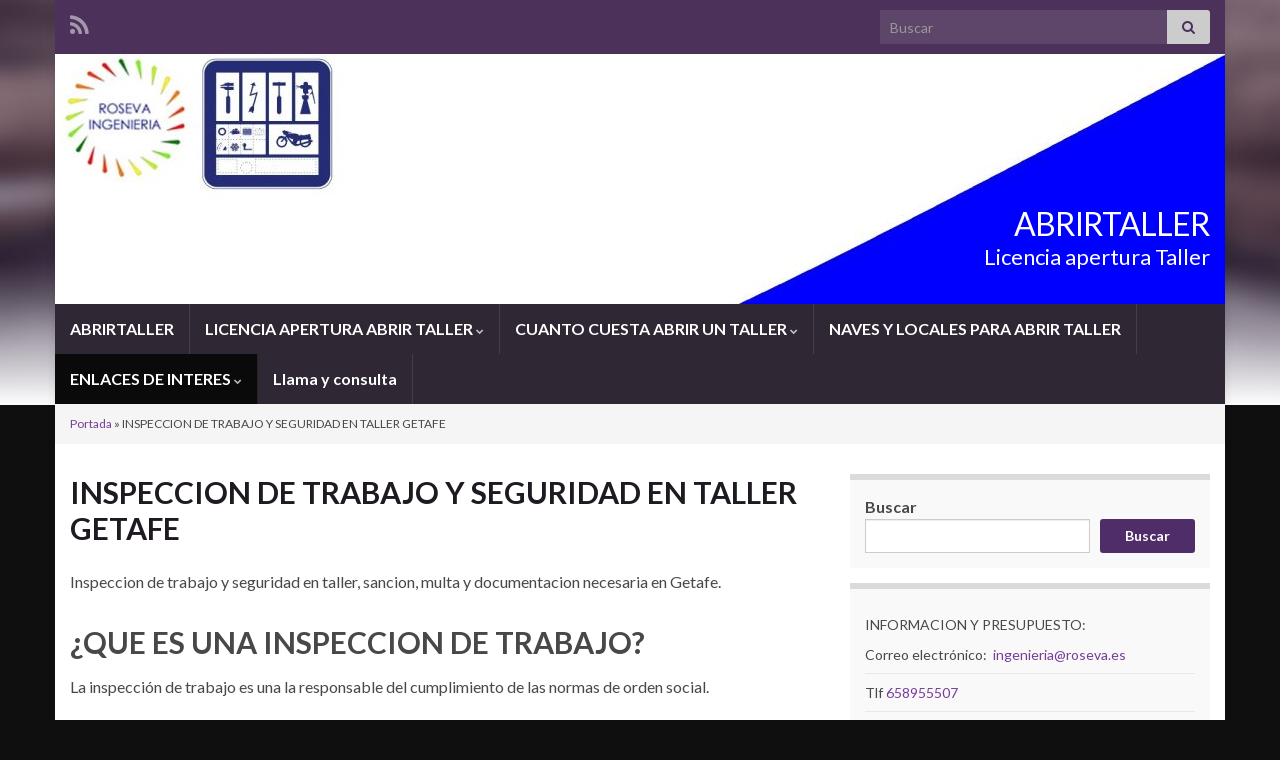

--- FILE ---
content_type: text/html; charset=UTF-8
request_url: https://abrirtaller.es/inspeccion-de-trabajo-y-seguridad-en-taller-getafe/
body_size: 20082
content:
<!DOCTYPE html><!--[if IE 7]>
<html class="ie ie7" lang="es">
<![endif]-->
<!--[if IE 8]>
<html class="ie ie8" lang="es">
<![endif]-->
<!--[if !(IE 7) & !(IE 8)]><!-->
<html lang="es">
<!--<![endif]-->
    <head>
        <meta charset="UTF-8">
        <meta http-equiv="X-UA-Compatible" content="IE=edge">
        <meta name="viewport" content="width=device-width, initial-scale=1">
        <meta name='robots' content='index, follow, max-image-preview:large, max-snippet:-1, max-video-preview:-1' />

	<!-- This site is optimized with the Yoast SEO plugin v20.6 - https://yoast.com/wordpress/plugins/seo/ -->
	<title>INSPECCION DE TRABAJO Y SEGURIDAD EN TALLER GETAFE - ABRIRTALLER</title>
	<meta name="description" content="inspeccion-de-trabajo-y-seguridad-en-taller-guardia-civil-taller-trabajo-inspeccion-seguridad social-multa-taller-seprona-sancion-Getafe" />
	<link rel="canonical" href="https://abrirtaller.es/inspeccion-de-trabajo-y-seguridad-en-taller-getafe/" />
	<meta property="og:locale" content="es_ES" />
	<meta property="og:type" content="article" />
	<meta property="og:title" content="INSPECCION DE TRABAJO Y SEGURIDAD EN TALLER GETAFE - ABRIRTALLER" />
	<meta property="og:description" content="inspeccion-de-trabajo-y-seguridad-en-taller-guardia-civil-taller-trabajo-inspeccion-seguridad social-multa-taller-seprona-sancion-Getafe" />
	<meta property="og:url" content="https://abrirtaller.es/inspeccion-de-trabajo-y-seguridad-en-taller-getafe/" />
	<meta property="og:site_name" content="ABRIRTALLER" />
	<meta property="article:modified_time" content="2022-11-27T11:17:18+00:00" />
	<meta property="og:image" content="https://abrirtaller.es/wp-content/uploads/2022/11/inspeccion-de-trabajo.jpg" />
	<meta name="twitter:card" content="summary_large_image" />
	<meta name="twitter:label1" content="Tiempo de lectura" />
	<meta name="twitter:data1" content="5 minutos" />
	<script type="application/ld+json" class="yoast-schema-graph">{"@context":"https://schema.org","@graph":[{"@type":"WebPage","@id":"https://abrirtaller.es/inspeccion-de-trabajo-y-seguridad-en-taller-getafe/","url":"https://abrirtaller.es/inspeccion-de-trabajo-y-seguridad-en-taller-getafe/","name":"INSPECCION DE TRABAJO Y SEGURIDAD EN TALLER GETAFE - ABRIRTALLER","isPartOf":{"@id":"https://abrirtaller.es/#website"},"primaryImageOfPage":{"@id":"https://abrirtaller.es/inspeccion-de-trabajo-y-seguridad-en-taller-getafe/#primaryimage"},"image":{"@id":"https://abrirtaller.es/inspeccion-de-trabajo-y-seguridad-en-taller-getafe/#primaryimage"},"thumbnailUrl":"https://abrirtaller.es/wp-content/uploads/2022/11/inspeccion-de-trabajo.jpg","datePublished":"2022-11-27T10:32:44+00:00","dateModified":"2022-11-27T11:17:18+00:00","description":"inspeccion-de-trabajo-y-seguridad-en-taller-guardia-civil-taller-trabajo-inspeccion-seguridad social-multa-taller-seprona-sancion-Getafe","breadcrumb":{"@id":"https://abrirtaller.es/inspeccion-de-trabajo-y-seguridad-en-taller-getafe/#breadcrumb"},"inLanguage":"es","potentialAction":[{"@type":"ReadAction","target":["https://abrirtaller.es/inspeccion-de-trabajo-y-seguridad-en-taller-getafe/"]}]},{"@type":"ImageObject","inLanguage":"es","@id":"https://abrirtaller.es/inspeccion-de-trabajo-y-seguridad-en-taller-getafe/#primaryimage","url":"https://abrirtaller.es/wp-content/uploads/2022/11/inspeccion-de-trabajo.jpg","contentUrl":"https://abrirtaller.es/wp-content/uploads/2022/11/inspeccion-de-trabajo.jpg","width":360,"height":234},{"@type":"BreadcrumbList","@id":"https://abrirtaller.es/inspeccion-de-trabajo-y-seguridad-en-taller-getafe/#breadcrumb","itemListElement":[{"@type":"ListItem","position":1,"name":"Portada","item":"https://abrirtaller.es/"},{"@type":"ListItem","position":2,"name":"INSPECCION DE TRABAJO Y SEGURIDAD EN TALLER GETAFE"}]},{"@type":"WebSite","@id":"https://abrirtaller.es/#website","url":"https://abrirtaller.es/","name":"ABRIRTALLER","description":"Licencia apertura Taller","publisher":{"@id":"https://abrirtaller.es/#organization"},"alternateName":"LICENCIAS INGENIERIOS TALLER","potentialAction":[{"@type":"SearchAction","target":{"@type":"EntryPoint","urlTemplate":"https://abrirtaller.es/?s={search_term_string}"},"query-input":"required name=search_term_string"}],"inLanguage":"es"},{"@type":"Organization","@id":"https://abrirtaller.es/#organization","name":"ABRIRTALLER","alternateName":"ROSEVA INGENIERIA","url":"https://abrirtaller.es/","logo":{"@type":"ImageObject","inLanguage":"es","@id":"https://abrirtaller.es/#/schema/logo/image/","url":"https://abrirtaller.es/wp-content/uploads/2022/10/ABRIRTALLER-3.jpg","contentUrl":"https://abrirtaller.es/wp-content/uploads/2022/10/ABRIRTALLER-3.jpg","width":1887,"height":685,"caption":"ABRIRTALLER"},"image":{"@id":"https://abrirtaller.es/#/schema/logo/image/"}}]}</script>
	<!-- / Yoast SEO plugin. -->


<link rel="alternate" type="application/rss+xml" title="ABRIRTALLER &raquo; Feed" href="https://abrirtaller.es/feed/" />
<link rel="alternate" type="application/rss+xml" title="ABRIRTALLER &raquo; Feed de los comentarios" href="https://abrirtaller.es/comments/feed/" />
<link rel="alternate" title="oEmbed (JSON)" type="application/json+oembed" href="https://abrirtaller.es/wp-json/oembed/1.0/embed?url=https%3A%2F%2Fabrirtaller.es%2Finspeccion-de-trabajo-y-seguridad-en-taller-getafe%2F" />
<link rel="alternate" title="oEmbed (XML)" type="text/xml+oembed" href="https://abrirtaller.es/wp-json/oembed/1.0/embed?url=https%3A%2F%2Fabrirtaller.es%2Finspeccion-de-trabajo-y-seguridad-en-taller-getafe%2F&#038;format=xml" />
<style id='wp-img-auto-sizes-contain-inline-css' type='text/css'>
img:is([sizes=auto i],[sizes^="auto," i]){contain-intrinsic-size:3000px 1500px}
/*# sourceURL=wp-img-auto-sizes-contain-inline-css */
</style>
<style id='wp-emoji-styles-inline-css' type='text/css'>

	img.wp-smiley, img.emoji {
		display: inline !important;
		border: none !important;
		box-shadow: none !important;
		height: 1em !important;
		width: 1em !important;
		margin: 0 0.07em !important;
		vertical-align: -0.1em !important;
		background: none !important;
		padding: 0 !important;
	}
/*# sourceURL=wp-emoji-styles-inline-css */
</style>
<style id='wp-block-library-inline-css' type='text/css'>
:root{--wp-block-synced-color:#7a00df;--wp-block-synced-color--rgb:122,0,223;--wp-bound-block-color:var(--wp-block-synced-color);--wp-editor-canvas-background:#ddd;--wp-admin-theme-color:#007cba;--wp-admin-theme-color--rgb:0,124,186;--wp-admin-theme-color-darker-10:#006ba1;--wp-admin-theme-color-darker-10--rgb:0,107,160.5;--wp-admin-theme-color-darker-20:#005a87;--wp-admin-theme-color-darker-20--rgb:0,90,135;--wp-admin-border-width-focus:2px}@media (min-resolution:192dpi){:root{--wp-admin-border-width-focus:1.5px}}.wp-element-button{cursor:pointer}:root .has-very-light-gray-background-color{background-color:#eee}:root .has-very-dark-gray-background-color{background-color:#313131}:root .has-very-light-gray-color{color:#eee}:root .has-very-dark-gray-color{color:#313131}:root .has-vivid-green-cyan-to-vivid-cyan-blue-gradient-background{background:linear-gradient(135deg,#00d084,#0693e3)}:root .has-purple-crush-gradient-background{background:linear-gradient(135deg,#34e2e4,#4721fb 50%,#ab1dfe)}:root .has-hazy-dawn-gradient-background{background:linear-gradient(135deg,#faaca8,#dad0ec)}:root .has-subdued-olive-gradient-background{background:linear-gradient(135deg,#fafae1,#67a671)}:root .has-atomic-cream-gradient-background{background:linear-gradient(135deg,#fdd79a,#004a59)}:root .has-nightshade-gradient-background{background:linear-gradient(135deg,#330968,#31cdcf)}:root .has-midnight-gradient-background{background:linear-gradient(135deg,#020381,#2874fc)}:root{--wp--preset--font-size--normal:16px;--wp--preset--font-size--huge:42px}.has-regular-font-size{font-size:1em}.has-larger-font-size{font-size:2.625em}.has-normal-font-size{font-size:var(--wp--preset--font-size--normal)}.has-huge-font-size{font-size:var(--wp--preset--font-size--huge)}.has-text-align-center{text-align:center}.has-text-align-left{text-align:left}.has-text-align-right{text-align:right}.has-fit-text{white-space:nowrap!important}#end-resizable-editor-section{display:none}.aligncenter{clear:both}.items-justified-left{justify-content:flex-start}.items-justified-center{justify-content:center}.items-justified-right{justify-content:flex-end}.items-justified-space-between{justify-content:space-between}.screen-reader-text{border:0;clip-path:inset(50%);height:1px;margin:-1px;overflow:hidden;padding:0;position:absolute;width:1px;word-wrap:normal!important}.screen-reader-text:focus{background-color:#ddd;clip-path:none;color:#444;display:block;font-size:1em;height:auto;left:5px;line-height:normal;padding:15px 23px 14px;text-decoration:none;top:5px;width:auto;z-index:100000}html :where(.has-border-color){border-style:solid}html :where([style*=border-top-color]){border-top-style:solid}html :where([style*=border-right-color]){border-right-style:solid}html :where([style*=border-bottom-color]){border-bottom-style:solid}html :where([style*=border-left-color]){border-left-style:solid}html :where([style*=border-width]){border-style:solid}html :where([style*=border-top-width]){border-top-style:solid}html :where([style*=border-right-width]){border-right-style:solid}html :where([style*=border-bottom-width]){border-bottom-style:solid}html :where([style*=border-left-width]){border-left-style:solid}html :where(img[class*=wp-image-]){height:auto;max-width:100%}:where(figure){margin:0 0 1em}html :where(.is-position-sticky){--wp-admin--admin-bar--position-offset:var(--wp-admin--admin-bar--height,0px)}@media screen and (max-width:600px){html :where(.is-position-sticky){--wp-admin--admin-bar--position-offset:0px}}

/*# sourceURL=wp-block-library-inline-css */
</style><style id='wp-block-heading-inline-css' type='text/css'>
h1:where(.wp-block-heading).has-background,h2:where(.wp-block-heading).has-background,h3:where(.wp-block-heading).has-background,h4:where(.wp-block-heading).has-background,h5:where(.wp-block-heading).has-background,h6:where(.wp-block-heading).has-background{padding:1.25em 2.375em}h1.has-text-align-left[style*=writing-mode]:where([style*=vertical-lr]),h1.has-text-align-right[style*=writing-mode]:where([style*=vertical-rl]),h2.has-text-align-left[style*=writing-mode]:where([style*=vertical-lr]),h2.has-text-align-right[style*=writing-mode]:where([style*=vertical-rl]),h3.has-text-align-left[style*=writing-mode]:where([style*=vertical-lr]),h3.has-text-align-right[style*=writing-mode]:where([style*=vertical-rl]),h4.has-text-align-left[style*=writing-mode]:where([style*=vertical-lr]),h4.has-text-align-right[style*=writing-mode]:where([style*=vertical-rl]),h5.has-text-align-left[style*=writing-mode]:where([style*=vertical-lr]),h5.has-text-align-right[style*=writing-mode]:where([style*=vertical-rl]),h6.has-text-align-left[style*=writing-mode]:where([style*=vertical-lr]),h6.has-text-align-right[style*=writing-mode]:where([style*=vertical-rl]){rotate:180deg}
/*# sourceURL=https://abrirtaller.es/wp-includes/blocks/heading/style.min.css */
</style>
<style id='wp-block-image-inline-css' type='text/css'>
.wp-block-image>a,.wp-block-image>figure>a{display:inline-block}.wp-block-image img{box-sizing:border-box;height:auto;max-width:100%;vertical-align:bottom}@media not (prefers-reduced-motion){.wp-block-image img.hide{visibility:hidden}.wp-block-image img.show{animation:show-content-image .4s}}.wp-block-image[style*=border-radius] img,.wp-block-image[style*=border-radius]>a{border-radius:inherit}.wp-block-image.has-custom-border img{box-sizing:border-box}.wp-block-image.aligncenter{text-align:center}.wp-block-image.alignfull>a,.wp-block-image.alignwide>a{width:100%}.wp-block-image.alignfull img,.wp-block-image.alignwide img{height:auto;width:100%}.wp-block-image .aligncenter,.wp-block-image .alignleft,.wp-block-image .alignright,.wp-block-image.aligncenter,.wp-block-image.alignleft,.wp-block-image.alignright{display:table}.wp-block-image .aligncenter>figcaption,.wp-block-image .alignleft>figcaption,.wp-block-image .alignright>figcaption,.wp-block-image.aligncenter>figcaption,.wp-block-image.alignleft>figcaption,.wp-block-image.alignright>figcaption{caption-side:bottom;display:table-caption}.wp-block-image .alignleft{float:left;margin:.5em 1em .5em 0}.wp-block-image .alignright{float:right;margin:.5em 0 .5em 1em}.wp-block-image .aligncenter{margin-left:auto;margin-right:auto}.wp-block-image :where(figcaption){margin-bottom:1em;margin-top:.5em}.wp-block-image.is-style-circle-mask img{border-radius:9999px}@supports ((-webkit-mask-image:none) or (mask-image:none)) or (-webkit-mask-image:none){.wp-block-image.is-style-circle-mask img{border-radius:0;-webkit-mask-image:url('data:image/svg+xml;utf8,<svg viewBox="0 0 100 100" xmlns="http://www.w3.org/2000/svg"><circle cx="50" cy="50" r="50"/></svg>');mask-image:url('data:image/svg+xml;utf8,<svg viewBox="0 0 100 100" xmlns="http://www.w3.org/2000/svg"><circle cx="50" cy="50" r="50"/></svg>');mask-mode:alpha;-webkit-mask-position:center;mask-position:center;-webkit-mask-repeat:no-repeat;mask-repeat:no-repeat;-webkit-mask-size:contain;mask-size:contain}}:root :where(.wp-block-image.is-style-rounded img,.wp-block-image .is-style-rounded img){border-radius:9999px}.wp-block-image figure{margin:0}.wp-lightbox-container{display:flex;flex-direction:column;position:relative}.wp-lightbox-container img{cursor:zoom-in}.wp-lightbox-container img:hover+button{opacity:1}.wp-lightbox-container button{align-items:center;backdrop-filter:blur(16px) saturate(180%);background-color:#5a5a5a40;border:none;border-radius:4px;cursor:zoom-in;display:flex;height:20px;justify-content:center;opacity:0;padding:0;position:absolute;right:16px;text-align:center;top:16px;width:20px;z-index:100}@media not (prefers-reduced-motion){.wp-lightbox-container button{transition:opacity .2s ease}}.wp-lightbox-container button:focus-visible{outline:3px auto #5a5a5a40;outline:3px auto -webkit-focus-ring-color;outline-offset:3px}.wp-lightbox-container button:hover{cursor:pointer;opacity:1}.wp-lightbox-container button:focus{opacity:1}.wp-lightbox-container button:focus,.wp-lightbox-container button:hover,.wp-lightbox-container button:not(:hover):not(:active):not(.has-background){background-color:#5a5a5a40;border:none}.wp-lightbox-overlay{box-sizing:border-box;cursor:zoom-out;height:100vh;left:0;overflow:hidden;position:fixed;top:0;visibility:hidden;width:100%;z-index:100000}.wp-lightbox-overlay .close-button{align-items:center;cursor:pointer;display:flex;justify-content:center;min-height:40px;min-width:40px;padding:0;position:absolute;right:calc(env(safe-area-inset-right) + 16px);top:calc(env(safe-area-inset-top) + 16px);z-index:5000000}.wp-lightbox-overlay .close-button:focus,.wp-lightbox-overlay .close-button:hover,.wp-lightbox-overlay .close-button:not(:hover):not(:active):not(.has-background){background:none;border:none}.wp-lightbox-overlay .lightbox-image-container{height:var(--wp--lightbox-container-height);left:50%;overflow:hidden;position:absolute;top:50%;transform:translate(-50%,-50%);transform-origin:top left;width:var(--wp--lightbox-container-width);z-index:9999999999}.wp-lightbox-overlay .wp-block-image{align-items:center;box-sizing:border-box;display:flex;height:100%;justify-content:center;margin:0;position:relative;transform-origin:0 0;width:100%;z-index:3000000}.wp-lightbox-overlay .wp-block-image img{height:var(--wp--lightbox-image-height);min-height:var(--wp--lightbox-image-height);min-width:var(--wp--lightbox-image-width);width:var(--wp--lightbox-image-width)}.wp-lightbox-overlay .wp-block-image figcaption{display:none}.wp-lightbox-overlay button{background:none;border:none}.wp-lightbox-overlay .scrim{background-color:#fff;height:100%;opacity:.9;position:absolute;width:100%;z-index:2000000}.wp-lightbox-overlay.active{visibility:visible}@media not (prefers-reduced-motion){.wp-lightbox-overlay.active{animation:turn-on-visibility .25s both}.wp-lightbox-overlay.active img{animation:turn-on-visibility .35s both}.wp-lightbox-overlay.show-closing-animation:not(.active){animation:turn-off-visibility .35s both}.wp-lightbox-overlay.show-closing-animation:not(.active) img{animation:turn-off-visibility .25s both}.wp-lightbox-overlay.zoom.active{animation:none;opacity:1;visibility:visible}.wp-lightbox-overlay.zoom.active .lightbox-image-container{animation:lightbox-zoom-in .4s}.wp-lightbox-overlay.zoom.active .lightbox-image-container img{animation:none}.wp-lightbox-overlay.zoom.active .scrim{animation:turn-on-visibility .4s forwards}.wp-lightbox-overlay.zoom.show-closing-animation:not(.active){animation:none}.wp-lightbox-overlay.zoom.show-closing-animation:not(.active) .lightbox-image-container{animation:lightbox-zoom-out .4s}.wp-lightbox-overlay.zoom.show-closing-animation:not(.active) .lightbox-image-container img{animation:none}.wp-lightbox-overlay.zoom.show-closing-animation:not(.active) .scrim{animation:turn-off-visibility .4s forwards}}@keyframes show-content-image{0%{visibility:hidden}99%{visibility:hidden}to{visibility:visible}}@keyframes turn-on-visibility{0%{opacity:0}to{opacity:1}}@keyframes turn-off-visibility{0%{opacity:1;visibility:visible}99%{opacity:0;visibility:visible}to{opacity:0;visibility:hidden}}@keyframes lightbox-zoom-in{0%{transform:translate(calc((-100vw + var(--wp--lightbox-scrollbar-width))/2 + var(--wp--lightbox-initial-left-position)),calc(-50vh + var(--wp--lightbox-initial-top-position))) scale(var(--wp--lightbox-scale))}to{transform:translate(-50%,-50%) scale(1)}}@keyframes lightbox-zoom-out{0%{transform:translate(-50%,-50%) scale(1);visibility:visible}99%{visibility:visible}to{transform:translate(calc((-100vw + var(--wp--lightbox-scrollbar-width))/2 + var(--wp--lightbox-initial-left-position)),calc(-50vh + var(--wp--lightbox-initial-top-position))) scale(var(--wp--lightbox-scale));visibility:hidden}}
/*# sourceURL=https://abrirtaller.es/wp-includes/blocks/image/style.min.css */
</style>
<style id='wp-block-list-inline-css' type='text/css'>
ol,ul{box-sizing:border-box}:root :where(.wp-block-list.has-background){padding:1.25em 2.375em}
/*# sourceURL=https://abrirtaller.es/wp-includes/blocks/list/style.min.css */
</style>
<style id='wp-block-search-inline-css' type='text/css'>
.wp-block-search__button{margin-left:10px;word-break:normal}.wp-block-search__button.has-icon{line-height:0}.wp-block-search__button svg{height:1.25em;min-height:24px;min-width:24px;width:1.25em;fill:currentColor;vertical-align:text-bottom}:where(.wp-block-search__button){border:1px solid #ccc;padding:6px 10px}.wp-block-search__inside-wrapper{display:flex;flex:auto;flex-wrap:nowrap;max-width:100%}.wp-block-search__label{width:100%}.wp-block-search.wp-block-search__button-only .wp-block-search__button{box-sizing:border-box;display:flex;flex-shrink:0;justify-content:center;margin-left:0;max-width:100%}.wp-block-search.wp-block-search__button-only .wp-block-search__inside-wrapper{min-width:0!important;transition-property:width}.wp-block-search.wp-block-search__button-only .wp-block-search__input{flex-basis:100%;transition-duration:.3s}.wp-block-search.wp-block-search__button-only.wp-block-search__searchfield-hidden,.wp-block-search.wp-block-search__button-only.wp-block-search__searchfield-hidden .wp-block-search__inside-wrapper{overflow:hidden}.wp-block-search.wp-block-search__button-only.wp-block-search__searchfield-hidden .wp-block-search__input{border-left-width:0!important;border-right-width:0!important;flex-basis:0;flex-grow:0;margin:0;min-width:0!important;padding-left:0!important;padding-right:0!important;width:0!important}:where(.wp-block-search__input){appearance:none;border:1px solid #949494;flex-grow:1;font-family:inherit;font-size:inherit;font-style:inherit;font-weight:inherit;letter-spacing:inherit;line-height:inherit;margin-left:0;margin-right:0;min-width:3rem;padding:8px;text-decoration:unset!important;text-transform:inherit}:where(.wp-block-search__button-inside .wp-block-search__inside-wrapper){background-color:#fff;border:1px solid #949494;box-sizing:border-box;padding:4px}:where(.wp-block-search__button-inside .wp-block-search__inside-wrapper) .wp-block-search__input{border:none;border-radius:0;padding:0 4px}:where(.wp-block-search__button-inside .wp-block-search__inside-wrapper) .wp-block-search__input:focus{outline:none}:where(.wp-block-search__button-inside .wp-block-search__inside-wrapper) :where(.wp-block-search__button){padding:4px 8px}.wp-block-search.aligncenter .wp-block-search__inside-wrapper{margin:auto}.wp-block[data-align=right] .wp-block-search.wp-block-search__button-only .wp-block-search__inside-wrapper{float:right}
/*# sourceURL=https://abrirtaller.es/wp-includes/blocks/search/style.min.css */
</style>
<style id='wp-block-group-inline-css' type='text/css'>
.wp-block-group{box-sizing:border-box}:where(.wp-block-group.wp-block-group-is-layout-constrained){position:relative}
/*# sourceURL=https://abrirtaller.es/wp-includes/blocks/group/style.min.css */
</style>
<style id='wp-block-paragraph-inline-css' type='text/css'>
.is-small-text{font-size:.875em}.is-regular-text{font-size:1em}.is-large-text{font-size:2.25em}.is-larger-text{font-size:3em}.has-drop-cap:not(:focus):first-letter{float:left;font-size:8.4em;font-style:normal;font-weight:100;line-height:.68;margin:.05em .1em 0 0;text-transform:uppercase}body.rtl .has-drop-cap:not(:focus):first-letter{float:none;margin-left:.1em}p.has-drop-cap.has-background{overflow:hidden}:root :where(p.has-background){padding:1.25em 2.375em}:where(p.has-text-color:not(.has-link-color)) a{color:inherit}p.has-text-align-left[style*="writing-mode:vertical-lr"],p.has-text-align-right[style*="writing-mode:vertical-rl"]{rotate:180deg}
/*# sourceURL=https://abrirtaller.es/wp-includes/blocks/paragraph/style.min.css */
</style>
<style id='global-styles-inline-css' type='text/css'>
:root{--wp--preset--aspect-ratio--square: 1;--wp--preset--aspect-ratio--4-3: 4/3;--wp--preset--aspect-ratio--3-4: 3/4;--wp--preset--aspect-ratio--3-2: 3/2;--wp--preset--aspect-ratio--2-3: 2/3;--wp--preset--aspect-ratio--16-9: 16/9;--wp--preset--aspect-ratio--9-16: 9/16;--wp--preset--color--black: #000000;--wp--preset--color--cyan-bluish-gray: #abb8c3;--wp--preset--color--white: #ffffff;--wp--preset--color--pale-pink: #f78da7;--wp--preset--color--vivid-red: #cf2e2e;--wp--preset--color--luminous-vivid-orange: #ff6900;--wp--preset--color--luminous-vivid-amber: #fcb900;--wp--preset--color--light-green-cyan: #7bdcb5;--wp--preset--color--vivid-green-cyan: #00d084;--wp--preset--color--pale-cyan-blue: #8ed1fc;--wp--preset--color--vivid-cyan-blue: #0693e3;--wp--preset--color--vivid-purple: #9b51e0;--wp--preset--gradient--vivid-cyan-blue-to-vivid-purple: linear-gradient(135deg,rgb(6,147,227) 0%,rgb(155,81,224) 100%);--wp--preset--gradient--light-green-cyan-to-vivid-green-cyan: linear-gradient(135deg,rgb(122,220,180) 0%,rgb(0,208,130) 100%);--wp--preset--gradient--luminous-vivid-amber-to-luminous-vivid-orange: linear-gradient(135deg,rgb(252,185,0) 0%,rgb(255,105,0) 100%);--wp--preset--gradient--luminous-vivid-orange-to-vivid-red: linear-gradient(135deg,rgb(255,105,0) 0%,rgb(207,46,46) 100%);--wp--preset--gradient--very-light-gray-to-cyan-bluish-gray: linear-gradient(135deg,rgb(238,238,238) 0%,rgb(169,184,195) 100%);--wp--preset--gradient--cool-to-warm-spectrum: linear-gradient(135deg,rgb(74,234,220) 0%,rgb(151,120,209) 20%,rgb(207,42,186) 40%,rgb(238,44,130) 60%,rgb(251,105,98) 80%,rgb(254,248,76) 100%);--wp--preset--gradient--blush-light-purple: linear-gradient(135deg,rgb(255,206,236) 0%,rgb(152,150,240) 100%);--wp--preset--gradient--blush-bordeaux: linear-gradient(135deg,rgb(254,205,165) 0%,rgb(254,45,45) 50%,rgb(107,0,62) 100%);--wp--preset--gradient--luminous-dusk: linear-gradient(135deg,rgb(255,203,112) 0%,rgb(199,81,192) 50%,rgb(65,88,208) 100%);--wp--preset--gradient--pale-ocean: linear-gradient(135deg,rgb(255,245,203) 0%,rgb(182,227,212) 50%,rgb(51,167,181) 100%);--wp--preset--gradient--electric-grass: linear-gradient(135deg,rgb(202,248,128) 0%,rgb(113,206,126) 100%);--wp--preset--gradient--midnight: linear-gradient(135deg,rgb(2,3,129) 0%,rgb(40,116,252) 100%);--wp--preset--font-size--small: 14px;--wp--preset--font-size--medium: 20px;--wp--preset--font-size--large: 20px;--wp--preset--font-size--x-large: 42px;--wp--preset--font-size--tiny: 10px;--wp--preset--font-size--regular: 16px;--wp--preset--font-size--larger: 26px;--wp--preset--spacing--20: 0.44rem;--wp--preset--spacing--30: 0.67rem;--wp--preset--spacing--40: 1rem;--wp--preset--spacing--50: 1.5rem;--wp--preset--spacing--60: 2.25rem;--wp--preset--spacing--70: 3.38rem;--wp--preset--spacing--80: 5.06rem;--wp--preset--shadow--natural: 6px 6px 9px rgba(0, 0, 0, 0.2);--wp--preset--shadow--deep: 12px 12px 50px rgba(0, 0, 0, 0.4);--wp--preset--shadow--sharp: 6px 6px 0px rgba(0, 0, 0, 0.2);--wp--preset--shadow--outlined: 6px 6px 0px -3px rgb(255, 255, 255), 6px 6px rgb(0, 0, 0);--wp--preset--shadow--crisp: 6px 6px 0px rgb(0, 0, 0);}:where(.is-layout-flex){gap: 0.5em;}:where(.is-layout-grid){gap: 0.5em;}body .is-layout-flex{display: flex;}.is-layout-flex{flex-wrap: wrap;align-items: center;}.is-layout-flex > :is(*, div){margin: 0;}body .is-layout-grid{display: grid;}.is-layout-grid > :is(*, div){margin: 0;}:where(.wp-block-columns.is-layout-flex){gap: 2em;}:where(.wp-block-columns.is-layout-grid){gap: 2em;}:where(.wp-block-post-template.is-layout-flex){gap: 1.25em;}:where(.wp-block-post-template.is-layout-grid){gap: 1.25em;}.has-black-color{color: var(--wp--preset--color--black) !important;}.has-cyan-bluish-gray-color{color: var(--wp--preset--color--cyan-bluish-gray) !important;}.has-white-color{color: var(--wp--preset--color--white) !important;}.has-pale-pink-color{color: var(--wp--preset--color--pale-pink) !important;}.has-vivid-red-color{color: var(--wp--preset--color--vivid-red) !important;}.has-luminous-vivid-orange-color{color: var(--wp--preset--color--luminous-vivid-orange) !important;}.has-luminous-vivid-amber-color{color: var(--wp--preset--color--luminous-vivid-amber) !important;}.has-light-green-cyan-color{color: var(--wp--preset--color--light-green-cyan) !important;}.has-vivid-green-cyan-color{color: var(--wp--preset--color--vivid-green-cyan) !important;}.has-pale-cyan-blue-color{color: var(--wp--preset--color--pale-cyan-blue) !important;}.has-vivid-cyan-blue-color{color: var(--wp--preset--color--vivid-cyan-blue) !important;}.has-vivid-purple-color{color: var(--wp--preset--color--vivid-purple) !important;}.has-black-background-color{background-color: var(--wp--preset--color--black) !important;}.has-cyan-bluish-gray-background-color{background-color: var(--wp--preset--color--cyan-bluish-gray) !important;}.has-white-background-color{background-color: var(--wp--preset--color--white) !important;}.has-pale-pink-background-color{background-color: var(--wp--preset--color--pale-pink) !important;}.has-vivid-red-background-color{background-color: var(--wp--preset--color--vivid-red) !important;}.has-luminous-vivid-orange-background-color{background-color: var(--wp--preset--color--luminous-vivid-orange) !important;}.has-luminous-vivid-amber-background-color{background-color: var(--wp--preset--color--luminous-vivid-amber) !important;}.has-light-green-cyan-background-color{background-color: var(--wp--preset--color--light-green-cyan) !important;}.has-vivid-green-cyan-background-color{background-color: var(--wp--preset--color--vivid-green-cyan) !important;}.has-pale-cyan-blue-background-color{background-color: var(--wp--preset--color--pale-cyan-blue) !important;}.has-vivid-cyan-blue-background-color{background-color: var(--wp--preset--color--vivid-cyan-blue) !important;}.has-vivid-purple-background-color{background-color: var(--wp--preset--color--vivid-purple) !important;}.has-black-border-color{border-color: var(--wp--preset--color--black) !important;}.has-cyan-bluish-gray-border-color{border-color: var(--wp--preset--color--cyan-bluish-gray) !important;}.has-white-border-color{border-color: var(--wp--preset--color--white) !important;}.has-pale-pink-border-color{border-color: var(--wp--preset--color--pale-pink) !important;}.has-vivid-red-border-color{border-color: var(--wp--preset--color--vivid-red) !important;}.has-luminous-vivid-orange-border-color{border-color: var(--wp--preset--color--luminous-vivid-orange) !important;}.has-luminous-vivid-amber-border-color{border-color: var(--wp--preset--color--luminous-vivid-amber) !important;}.has-light-green-cyan-border-color{border-color: var(--wp--preset--color--light-green-cyan) !important;}.has-vivid-green-cyan-border-color{border-color: var(--wp--preset--color--vivid-green-cyan) !important;}.has-pale-cyan-blue-border-color{border-color: var(--wp--preset--color--pale-cyan-blue) !important;}.has-vivid-cyan-blue-border-color{border-color: var(--wp--preset--color--vivid-cyan-blue) !important;}.has-vivid-purple-border-color{border-color: var(--wp--preset--color--vivid-purple) !important;}.has-vivid-cyan-blue-to-vivid-purple-gradient-background{background: var(--wp--preset--gradient--vivid-cyan-blue-to-vivid-purple) !important;}.has-light-green-cyan-to-vivid-green-cyan-gradient-background{background: var(--wp--preset--gradient--light-green-cyan-to-vivid-green-cyan) !important;}.has-luminous-vivid-amber-to-luminous-vivid-orange-gradient-background{background: var(--wp--preset--gradient--luminous-vivid-amber-to-luminous-vivid-orange) !important;}.has-luminous-vivid-orange-to-vivid-red-gradient-background{background: var(--wp--preset--gradient--luminous-vivid-orange-to-vivid-red) !important;}.has-very-light-gray-to-cyan-bluish-gray-gradient-background{background: var(--wp--preset--gradient--very-light-gray-to-cyan-bluish-gray) !important;}.has-cool-to-warm-spectrum-gradient-background{background: var(--wp--preset--gradient--cool-to-warm-spectrum) !important;}.has-blush-light-purple-gradient-background{background: var(--wp--preset--gradient--blush-light-purple) !important;}.has-blush-bordeaux-gradient-background{background: var(--wp--preset--gradient--blush-bordeaux) !important;}.has-luminous-dusk-gradient-background{background: var(--wp--preset--gradient--luminous-dusk) !important;}.has-pale-ocean-gradient-background{background: var(--wp--preset--gradient--pale-ocean) !important;}.has-electric-grass-gradient-background{background: var(--wp--preset--gradient--electric-grass) !important;}.has-midnight-gradient-background{background: var(--wp--preset--gradient--midnight) !important;}.has-small-font-size{font-size: var(--wp--preset--font-size--small) !important;}.has-medium-font-size{font-size: var(--wp--preset--font-size--medium) !important;}.has-large-font-size{font-size: var(--wp--preset--font-size--large) !important;}.has-x-large-font-size{font-size: var(--wp--preset--font-size--x-large) !important;}
/*# sourceURL=global-styles-inline-css */
</style>

<style id='classic-theme-styles-inline-css' type='text/css'>
/*! This file is auto-generated */
.wp-block-button__link{color:#fff;background-color:#32373c;border-radius:9999px;box-shadow:none;text-decoration:none;padding:calc(.667em + 2px) calc(1.333em + 2px);font-size:1.125em}.wp-block-file__button{background:#32373c;color:#fff;text-decoration:none}
/*# sourceURL=/wp-includes/css/classic-themes.min.css */
</style>
<link rel='stylesheet' id='bootstrap-css' href='https://abrirtaller.es/wp-content/themes/graphene/bootstrap/css/bootstrap.min.css?ver=6.9' type='text/css' media='all' />
<link rel='stylesheet' id='font-awesome-css' href='https://abrirtaller.es/wp-content/themes/graphene/fonts/font-awesome/css/font-awesome.min.css?ver=6.9' type='text/css' media='all' />
<link rel='stylesheet' id='graphene-css' href='https://abrirtaller.es/wp-content/themes/graphene/style.css?ver=2.9' type='text/css' media='screen' />
<link rel='stylesheet' id='graphene-responsive-css' href='https://abrirtaller.es/wp-content/themes/graphene/responsive.css?ver=2.9' type='text/css' media='all' />
<link rel='stylesheet' id='graphene-blocks-css' href='https://abrirtaller.es/wp-content/themes/graphene/blocks.css?ver=2.9' type='text/css' media='all' />
<script type="text/javascript" src="https://abrirtaller.es/wp-includes/js/jquery/jquery.min.js?ver=3.7.1" id="jquery-core-js"></script>
<script type="text/javascript" src="https://abrirtaller.es/wp-includes/js/jquery/jquery-migrate.min.js?ver=3.4.1" id="jquery-migrate-js"></script>
<script defer type="text/javascript" src="https://abrirtaller.es/wp-content/themes/graphene/bootstrap/js/bootstrap.min.js?ver=2.9" id="bootstrap-js"></script>
<script defer type="text/javascript" src="https://abrirtaller.es/wp-content/themes/graphene/js/bootstrap-hover-dropdown/bootstrap-hover-dropdown.min.js?ver=2.9" id="bootstrap-hover-dropdown-js"></script>
<script defer type="text/javascript" src="https://abrirtaller.es/wp-content/themes/graphene/js/bootstrap-submenu/bootstrap-submenu.min.js?ver=2.9" id="bootstrap-submenu-js"></script>
<script defer type="text/javascript" src="https://abrirtaller.es/wp-content/themes/graphene/js/jquery.infinitescroll.min.js?ver=2.9" id="infinite-scroll-js"></script>
<script type="text/javascript" id="graphene-js-extra">
/* <![CDATA[ */
var grapheneJS = {"siteurl":"https://abrirtaller.es","ajaxurl":"https://abrirtaller.es/wp-admin/admin-ajax.php","templateUrl":"https://abrirtaller.es/wp-content/themes/graphene","isSingular":"1","enableStickyMenu":"","shouldShowComments":"","commentsOrder":"newest","sliderDisable":"1","sliderInterval":"7000","infScrollBtnLbl":"Cargar m\u00e1s","infScrollOn":"","infScrollCommentsOn":"","totalPosts":"1","postsPerPage":"1","isPageNavi":"","infScrollMsgText":"Obteniendo window.grapheneInfScrollItemsPerPage de window.grapheneInfScrollItemsLeft elementos restantes...","infScrollMsgTextPlural":"Obteniendo window.grapheneInfScrollItemsPerPage de window.grapheneInfScrollItemsLeft elemento restante...","infScrollFinishedText":"\u00a1Todo cargado!","commentsPerPage":"50","totalComments":"0","infScrollCommentsMsg":"Obteniendo window.grapheneInfScrollCommentsPerPage de window.grapheneInfScrollCommentsLeft comentario restante...","infScrollCommentsMsgPlural":"Obteniendo window.grapheneInfScrollCommentsPerPage de window.grapheneInfScrollCommentsLeft comentarios restantes...","infScrollCommentsFinishedMsg":"\u00a1Cargados todos los comentarios!","disableLiveSearch":"1","txtNoResult":"No se han encontrado resultados.","isMasonry":""};
//# sourceURL=graphene-js-extra
/* ]]> */
</script>
<script defer type="text/javascript" src="https://abrirtaller.es/wp-content/themes/graphene/js/graphene.js?ver=2.9" id="graphene-js"></script>
<link rel="https://api.w.org/" href="https://abrirtaller.es/wp-json/" /><link rel="alternate" title="JSON" type="application/json" href="https://abrirtaller.es/wp-json/wp/v2/pages/247" /><link rel="EditURI" type="application/rsd+xml" title="RSD" href="https://abrirtaller.es/xmlrpc.php?rsd" />
<meta name="generator" content="WordPress 6.9" />
<link rel='shortlink' href='https://abrirtaller.es/?p=247' />
<script type="text/javascript">window.ccb_nonces = {"ccb_paypal":"7e057fb88a","ccb_stripe":"38acb73e04","ccb_contact_form":"f77d37e2d6","ccb_woo_checkout":"b28542cb2a","ccb_add_order":"d544fc06f9","ccb_orders":"83239ffa90","ccb_update_order":"951f226023","ccb_send_quote":"9a9bee4dd9"};</script><link rel="apple-touch-icon" sizes="180x180" href="/wp-content/uploads/fbrfg/apple-touch-icon.png">
<link rel="icon" type="image/png" sizes="32x32" href="/wp-content/uploads/fbrfg/favicon-32x32.png">
<link rel="icon" type="image/png" sizes="16x16" href="/wp-content/uploads/fbrfg/favicon-16x16.png">
<link rel="manifest" href="/wp-content/uploads/fbrfg/site.webmanifest">
<link rel="mask-icon" href="/wp-content/uploads/fbrfg/safari-pinned-tab.svg" color="#5bbad5">
<link rel="shortcut icon" href="/wp-content/uploads/fbrfg/favicon.ico">
<meta name="msapplication-TileColor" content="#da532c">
<meta name="msapplication-config" content="/wp-content/uploads/fbrfg/browserconfig.xml">
<meta name="theme-color" content="#ffffff">		<script>
		   WebFontConfig = {
		      google: { 
		      	families: ["Lato:400,400i,700,700i&display=swap"]		      }
		   };

		   (function(d) {
		      var wf = d.createElement('script'), s = d.scripts[0];
		      wf.src = 'https://ajax.googleapis.com/ajax/libs/webfont/1.6.26/webfont.js';
		      wf.async = true;
		      s.parentNode.insertBefore(wf, s);
		   })(document);
		</script>
	<style type="text/css">
body{background-image:none}.carousel, .carousel .item{height:400px}@media (max-width: 991px) {.carousel, .carousel .item{height:250px}}
</style>
		<script type="application/ld+json">{"@context":"http:\/\/schema.org","@type":"WebPage","mainEntityOfPage":"https:\/\/abrirtaller.es\/inspeccion-de-trabajo-y-seguridad-en-taller-getafe\/","publisher":{"@type":"Organization","name":"ABRIRTALLER","logo":{"@type":"ImageObject","url":"https:\/\/abrirtaller.es\/wp-content\/uploads\/2023\/05\/cropped-LOGO-QUESITO-PEQUE-32x32.jpg","height":32,"width":32}},"headline":"INSPECCION DE TRABAJO Y SEGURIDAD EN TALLER GETAFE","datePublished":"2022-11-27T10:32:44+00:00","dateModified":"2022-11-27T11:17:18+00:00","description":"Inspeccion de trabajo y seguridad en taller, sancion, multa y documentacion necesaria en Getafe. \u00bfQUE ES UNA INSPECCION DE TRABAJO? La inspecci\u00f3n de trabajo es una la responsable del cumplimiento de las normas de orden social. Incluye los servicios de exigencia de las responsabilidades administrativas pertinentes en que puedan incurrir empresas y trabajadores, adem\u00e1s de ...","author":{"@type":"Person","name":"abrirtaller.es"}}</script>
	<style type="text/css" id="custom-background-css">
body.custom-background { background-color: #0f0f0f; background-image: url("https://abrirtaller.es/wp-content/themes/graphene/images/bg.jpg"); background-position: center top; background-size: contain; background-repeat: no-repeat; background-attachment: scroll; }
</style>
	<link rel="icon" href="https://abrirtaller.es/wp-content/uploads/2023/05/cropped-LOGO-QUESITO-PEQUE-32x32.jpg" sizes="32x32" />
<link rel="icon" href="https://abrirtaller.es/wp-content/uploads/2023/05/cropped-LOGO-QUESITO-PEQUE-192x192.jpg" sizes="192x192" />
<link rel="apple-touch-icon" href="https://abrirtaller.es/wp-content/uploads/2023/05/cropped-LOGO-QUESITO-PEQUE-180x180.jpg" />
<meta name="msapplication-TileImage" content="https://abrirtaller.es/wp-content/uploads/2023/05/cropped-LOGO-QUESITO-PEQUE-270x270.jpg" />
    </head>
    <body class="wp-singular page-template-default page page-id-247 custom-background wp-embed-responsive wp-theme-graphene layout-boxed two_col_left two-columns singular">
        
        <div class="container boxed-wrapper">
            
                            <div id="top-bar" class="row clearfix top-bar ">
                    
                                                    
                            <div class="col-md-12 top-bar-items">
                                
                                                                                                    	<ul class="social-profiles">
							
			            <li class="social-profile social-profile-rss">
			            	<a href="https://abrirtaller.es/feed/" title="Suscríbete al feed RSS de ABRIRTALLER" id="social-id-1" class="mysocial social-rss">
			            				                            <i class="fa fa-rss"></i>
		                        			            	</a>
			            </li>
		            
		    	    </ul>
                                    
                                                                    <button type="button" class="search-toggle navbar-toggle collapsed" data-toggle="collapse" data-target="#top_search">
                                        <span class="sr-only">Alternar el formulario de búsqueda</span>
                                        <i class="fa fa-search-plus"></i>
                                    </button>

                                    <div id="top_search" class="top-search-form">
                                        <form class="searchform" method="get" action="https://abrirtaller.es">
	<div class="input-group">
		<div class="form-group live-search-input">
			<label for="s" class="screen-reader-text">Search for:</label>
		    <input type="text" id="s" name="s" class="form-control" placeholder="Buscar">
		    		</div>
	    <span class="input-group-btn">
	    	<button class="btn btn-default" type="submit"><i class="fa fa-search"></i></button>
	    </span>
    </div>
    </form>                                                                            </div>
                                
                                                            </div>

                        
                                    </div>
            

            <div id="header" class="row">

                <img width="1170" height="250" src="https://abrirtaller.es/wp-content/uploads/2022/10/cropped-ABRIRTALLER-3.jpg" class="attachment-1170x250 size-1170x250" alt="cropped-ABRIRTALLER-3.jpg" title="cropped-ABRIRTALLER-3.jpg" decoding="async" fetchpriority="high" srcset="https://abrirtaller.es/wp-content/uploads/2022/10/cropped-ABRIRTALLER-3.jpg 1170w, https://abrirtaller.es/wp-content/uploads/2022/10/cropped-ABRIRTALLER-3-300x64.jpg 300w, https://abrirtaller.es/wp-content/uploads/2022/10/cropped-ABRIRTALLER-3-1024x219.jpg 1024w, https://abrirtaller.es/wp-content/uploads/2022/10/cropped-ABRIRTALLER-3-768x164.jpg 768w, https://abrirtaller.es/wp-content/uploads/2022/10/cropped-ABRIRTALLER-3-750x160.jpg 750w" sizes="(max-width: 1170px) 100vw, 1170px" />                
                                                                </div>


                        <nav class="navbar row navbar-inverse">

                <div class="navbar-header align-right">
                		                    <button type="button" class="navbar-toggle collapsed" data-toggle="collapse" data-target="#header-menu-wrap, #secondary-menu-wrap">
	                        <span class="sr-only">Alternar la navegación</span>
	                        <span class="icon-bar"></span>
	                        <span class="icon-bar"></span>
	                        <span class="icon-bar"></span>
	                    </button>
                	                    
                    
                                            <p class="header_title">
                            <a href="https://abrirtaller.es" title="Volver a la página principal">                                ABRIRTALLER                            </a>                        </p>
                    
                                                    <p class="header_desc">Licencia apertura Taller</p>
                                            
                                    </div>

                                    <div class="collapse navbar-collapse" id="header-menu-wrap">

            			<ul id="header-menu" class="nav navbar-nav flip"><li id="menu-item-17" class="menu-item menu-item-type-post_type menu-item-object-page menu-item-home menu-item-17"><a href="https://abrirtaller.es/">ABRIRTALLER</a></li>
<li id="menu-item-320" class="menu-item menu-item-type-post_type menu-item-object-page menu-item-has-children menu-item-320"><a href="https://abrirtaller.es/licencia-apertura-abrir-taller-proyecto-ingeniero-mecanica-electricidad-neumaticos-chapa-pintura/" class="dropdown-toggle" data-toggle="dropdown" data-submenu="1" data-depth="10" data-hover="dropdown" data-delay="0">LICENCIA APERTURA ABRIR TALLER <i class="fa fa-chevron-down"></i></a>
<ul class="dropdown-menu">
	<li id="menu-item-128" class="menu-item menu-item-type-post_type menu-item-object-page menu-item-128"><a href="https://abrirtaller.es/abrir-taller-mecanica-licencia-apertura-proyecto-ingeniero/">ABRIR TALLER MECANICA LICENCIA APERTURA</a></li>
	<li id="menu-item-127" class="menu-item menu-item-type-post_type menu-item-object-page menu-item-127"><a href="https://abrirtaller.es/abrir-taller-electricidad-licencia-proyecto/">ABRIR TALLER DE ELECTRICIDAD LICENCIA PROYECTO</a></li>
	<li id="menu-item-126" class="menu-item menu-item-type-post_type menu-item-object-page menu-item-126"><a href="https://abrirtaller.es/abrir-taller-de-chapa-y-pintura-licencia-apertura-proyecto-ingeniero/">ABRIR TALLER DE CHAPA Y PINTURA LICENCIA APERTURA</a></li>
	<li id="menu-item-125" class="menu-item menu-item-type-post_type menu-item-object-page menu-item-125"><a href="https://abrirtaller.es/abrir-taller-motos-licencia-apertura-proyecto-ingeniero/">ABRIR TALLER DE MOTOS LICENCIA APERTURA</a></li>
	<li id="menu-item-145" class="menu-item menu-item-type-post_type menu-item-object-page menu-item-has-children menu-item-145 dropdown-submenu"><a href="https://abrirtaller.es/licencia-apertura-taller-abrir-taller/">LICENCIA APERTURA TALLER – ABRIR TALLER <i class="fa fa-chevron-right"></i></a>
	<ul class="dropdown-menu">
		<li id="menu-item-380" class="menu-item menu-item-type-post_type menu-item-object-page menu-item-380"><a href="https://abrirtaller.es/ajalvir-licencia-apertura-abrir-taller-proyecto-ingeniero/">AJALVIR LICENCIA APERTURA ABRIR TALLER</a></li>
		<li id="menu-item-383" class="menu-item menu-item-type-post_type menu-item-object-page menu-item-383"><a href="https://abrirtaller.es/alcala-de-henares-licencia-apertura-abrir-taller/">ALCALA DE HENARES LICENCIA APERTURA ABRIR TALLER</a></li>
		<li id="menu-item-387" class="menu-item menu-item-type-post_type menu-item-object-page menu-item-387"><a href="https://abrirtaller.es/alcobendas-licencia-apertura-abrir-taller-proyecto-ingeniero/">ALCOBENDAS LICENCIA APERTURA ABRIR TALLER</a></li>
		<li id="menu-item-393" class="menu-item menu-item-type-post_type menu-item-object-page menu-item-393"><a href="https://abrirtaller.es/alcorcon-licencia-apertura-abrir-taller-proyecto-ingeniero/">ALCORCON LICENCIA APERTURA ABRIR TALLER</a></li>
		<li id="menu-item-396" class="menu-item menu-item-type-post_type menu-item-object-page menu-item-396"><a href="https://abrirtaller.es/arganda-del-rey-licencia-apertura-abrir-taller-proyecto-ingeniero/">ARGANDA DEL REY LICENCIA APERTURA ABRIR TALLER</a></li>
		<li id="menu-item-399" class="menu-item menu-item-type-post_type menu-item-object-page menu-item-399"><a href="https://abrirtaller.es/ciempozuelos-licencia-apertura-abrir-taller-proyecto-ingeniero/">CIEMPOZUELOS LICENCIA APERTURA ABRIR TALLER</a></li>
		<li id="menu-item-403" class="menu-item menu-item-type-post_type menu-item-object-page menu-item-403"><a href="https://abrirtaller.es/coslada-licencia-apertura-abrir-taller-proyecto-ingeniero/">COSLADA LICENCIA APERTURA ABRIR TALLER</a></li>
		<li id="menu-item-406" class="menu-item menu-item-type-post_type menu-item-object-page menu-item-406"><a href="https://abrirtaller.es/fuenlabrada-licencia-apertura-abrir-taller-proyecto-ingeniero/">FUENLABRADA LICENCIA APERTURA ABRIR TALLER</a></li>
		<li id="menu-item-409" class="menu-item menu-item-type-post_type menu-item-object-page menu-item-409"><a href="https://abrirtaller.es/getafe-licencia-apertura-abrir-taller-proyecto-ingeniero/">GETAFE LICENCIA APERTURA ABRIR TALLER</a></li>
		<li id="menu-item-412" class="menu-item menu-item-type-post_type menu-item-object-page menu-item-412"><a href="https://abrirtaller.es/humanes-de-madrid-licencia-apertura-abrir-taller-proyecto-ingeniero/">HUMANES DE MADRID LICENCIA APERTURA ABRIR TALLER</a></li>
		<li id="menu-item-415" class="menu-item menu-item-type-post_type menu-item-object-page menu-item-415"><a href="https://abrirtaller.es/madrid-licencia-apertura-abrir-taller-proyecto-ingeniero/">MADRID LICENCIA APERTURA ABRIR TALLER</a></li>
		<li id="menu-item-418" class="menu-item menu-item-type-post_type menu-item-object-page menu-item-418"><a href="https://abrirtaller.es/leganes-licencia-apertura-abrir-taller-proyecto-ingeniero/">LEGANES LICENCIA APERTURA ABRIR TALLER</a></li>
		<li id="menu-item-421" class="menu-item menu-item-type-post_type menu-item-object-page menu-item-421"><a href="https://abrirtaller.es/mostoles-licencia-apertura-abrir-taller-proyecto-ingeniero/">MOSTOLES LICENCIA APERTURA ABRIR TALLER</a></li>
		<li id="menu-item-424" class="menu-item menu-item-type-post_type menu-item-object-page menu-item-424"><a href="https://abrirtaller.es/parla-licencia-apertura-abrir-taller-proyecto-ingeniero/">PARLA LICENCIA APERTURA ABRIR TALLER</a></li>
		<li id="menu-item-427" class="menu-item menu-item-type-post_type menu-item-object-page menu-item-427"><a href="https://abrirtaller.es/pinto-licencia-apertura-abrir-taller-proyecto-ingeniero/">PINTO LICENCIA APERTURA ABRIR TALLER</a></li>
		<li id="menu-item-430" class="menu-item menu-item-type-post_type menu-item-object-page menu-item-430"><a href="https://abrirtaller.es/torrejon-de-ardoz-licencia-apertura-abrir-taller-proyecto-ingeniero/">TORREJON DE ARDOZ LICENCIA APERTURA ABRIR TALLER</a></li>
		<li id="menu-item-433" class="menu-item menu-item-type-post_type menu-item-object-page menu-item-433"><a href="https://abrirtaller.es/san-fernando-henares-licencia-apertura-abrir-taller-proyecto-ingeniero/">SAN FERNANDO DE HENARES LICENCIA APERTURA ABRIR TALLER</a></li>
		<li id="menu-item-436" class="menu-item menu-item-type-post_type menu-item-object-page menu-item-436"><a href="https://abrirtaller.es/san-sebastian-de-los-reyes-abrir-taller/">SAN SEBASTIAN DE LOS REYES LICENCIA APERTURA ABRIR TALLER</a></li>
		<li id="menu-item-439" class="menu-item menu-item-type-post_type menu-item-object-page menu-item-439"><a href="https://abrirtaller.es/rivas-licencia-apertura-abrir-taller-proyecto-ingeniero/">RIVAS VACIAMADRID LICENCIA APERTURA ABRIR TALLER</a></li>
		<li id="menu-item-442" class="menu-item menu-item-type-post_type menu-item-object-page menu-item-442"><a href="https://abrirtaller.es/valdemoro-licencia-apertura-abrir-taller-proyecto-ingeniero/">VALDEMORO LICENCIA APERTURA ABRIR TALLER</a></li>
	</ul>
</li>
</ul>
</li>
<li id="menu-item-467" class="menu-item menu-item-type-post_type menu-item-object-page menu-item-has-children menu-item-467"><a href="https://abrirtaller.es/cuanto-cuesta-abrir-un-taller/" class="dropdown-toggle" data-toggle="dropdown" data-submenu="1" data-depth="10" data-hover="dropdown" data-delay="0">CUANTO CUESTA ABRIR UN TALLER <i class="fa fa-chevron-down"></i></a>
<ul class="dropdown-menu">
	<li id="menu-item-208" class="menu-item menu-item-type-post_type menu-item-object-page menu-item-208"><a href="https://abrirtaller.es/cuanto-cuesta-abrir-un-taller-calculadora-presupuesto/">CALCULADORA DE PRESUPUESTO</a></li>
	<li id="menu-item-107" class="menu-item menu-item-type-post_type menu-item-object-page menu-item-has-children menu-item-107 dropdown-submenu"><a href="https://abrirtaller.es/instalaciones-legalizar-taller/">INSTALACIONES LEGALIZAR TALLER <i class="fa fa-chevron-right"></i></a>
	<ul class="dropdown-menu">
		<li id="menu-item-159" class="menu-item menu-item-type-post_type menu-item-object-page menu-item-159"><a href="https://abrirtaller.es/proteccion-contra-incendios-taller/">PROTECCION CONTRA INCENDIOS TALLER</a></li>
	</ul>
</li>
</ul>
</li>
<li id="menu-item-114" class="menu-item menu-item-type-post_type menu-item-object-page menu-item-114"><a href="https://abrirtaller.es/naves-y-locales-para-abrir-taller/">NAVES Y LOCALES PARA ABRIR TALLER</a></li>
<li id="menu-item-149" class="menu-item menu-item-type-post_type menu-item-object-page current-menu-ancestor current_page_ancestor menu-item-has-children menu-item-149"><a href="https://abrirtaller.es/enlaces-de-interes/" class="dropdown-toggle" data-toggle="dropdown" data-submenu="1" data-depth="10" data-hover="dropdown" data-delay="0">ENLACES DE INTERES <i class="fa fa-chevron-down"></i></a>
<ul class="dropdown-menu">
	<li id="menu-item-241" class="menu-item menu-item-type-post_type menu-item-object-page current-menu-ancestor current-menu-parent current_page_parent current_page_ancestor menu-item-has-children menu-item-241 dropdown-submenu"><a href="https://abrirtaller.es/inspeccion-de-trabajo-y-seguridad-en-taller/">INSPECCION DE TRABAJO Y SEGURIDAD EN TALLER <i class="fa fa-chevron-right"></i></a>
	<ul class="dropdown-menu">
		<li id="menu-item-255" class="menu-item menu-item-type-post_type menu-item-object-page menu-item-255"><a href="https://abrirtaller.es/inspeccion-de-trabajo-y-seguridad-en-taller-ajalvir/">INSPECCION DE TRABAJO Y SEGURIDAD EN TALLER AJALVIR</a></li>
		<li id="menu-item-258" class="menu-item menu-item-type-post_type menu-item-object-page menu-item-258"><a href="https://abrirtaller.es/inspeccion-de-trabajo-y-seguridad-en-taller-alcala-de-henares/">INSPECCION DE TRABAJO Y SEGURIDAD EN TALLER ALCALA DE HENARES</a></li>
		<li id="menu-item-252" class="menu-item menu-item-type-post_type menu-item-object-page menu-item-252"><a href="https://abrirtaller.es/inspeccion-de-trabajo-y-seguridad-en-taller-alcobendas/">INSPECCION DE TRABAJO Y SEGURIDAD EN TALLER ALCOBENDAS</a></li>
		<li id="menu-item-302" class="menu-item menu-item-type-post_type menu-item-object-page menu-item-302"><a href="https://abrirtaller.es/alcorcon-inspeccion-de-trabajo-y-seguridad-en-taller/">INSPECCION DE TRABAJO Y SEGURIDAD EN TALLER ALCORCON</a></li>
		<li id="menu-item-280" class="menu-item menu-item-type-post_type menu-item-object-page menu-item-280"><a href="https://abrirtaller.es/inspeccion-de-trabajo-y-seguridad-en-taller-arganda-del-rey/">INSPECCION DE TRABAJO Y SEGURIDAD EN TALLER ARGANDA DEL REY</a></li>
		<li id="menu-item-296" class="menu-item menu-item-type-post_type menu-item-object-page menu-item-296"><a href="https://abrirtaller.es/inspeccion-de-trabajo-y-seguridad-en-taller-ciempozuelos/">INSPECCION DE TRABAJO Y SEGURIDAD EN TALLER CIEMPOZUELOS</a></li>
		<li id="menu-item-270" class="menu-item menu-item-type-post_type menu-item-object-page menu-item-270"><a href="https://abrirtaller.es/inspeccion-de-trabajo-y-seguridad-en-taller-coslada/">INSPECCION DE TRABAJO Y SEGURIDAD EN TALLER COSLADA</a></li>
		<li id="menu-item-299" class="menu-item menu-item-type-post_type menu-item-object-page menu-item-299"><a href="https://abrirtaller.es/inspeccion-de-trabajo-y-seguridad-en-taller-fuenlabrada/">INSPECCION DE TRABAJO Y SEGURIDAD EN TALLER FUENLABRADA</a></li>
		<li id="menu-item-249" class="menu-item menu-item-type-post_type menu-item-object-page current-menu-item page_item page-item-247 current_page_item menu-item-249 active"><a href="https://abrirtaller.es/inspeccion-de-trabajo-y-seguridad-en-taller-getafe/" aria-current="page">INSPECCION DE TRABAJO Y SEGURIDAD EN TALLER GETAFE</a></li>
		<li id="menu-item-305" class="menu-item menu-item-type-post_type menu-item-object-page menu-item-305"><a href="https://abrirtaller.es/inspeccion-de-trabajo-y-seguridad-en-taller-humanes-de-madrid/">INSPECCION DE TRABAJO Y SEGURIDAD EN TALLER HUMANES DE MADRID</a></li>
		<li id="menu-item-273" class="menu-item menu-item-type-post_type menu-item-object-page menu-item-273"><a href="https://abrirtaller.es/inspeccion-de-trabajo-y-seguridad-en-taller-loeches/">INSPECCION DE TRABAJO Y SEGURIDAD EN TALLER LOECHES</a></li>
		<li id="menu-item-246" class="menu-item menu-item-type-post_type menu-item-object-page menu-item-246"><a href="https://abrirtaller.es/inspeccion-trabajo-seguridad-taller-madrid/">INSPECCION DE TRABAJO Y SEGURIDAD EN TALLER MADRID</a></li>
		<li id="menu-item-284" class="menu-item menu-item-type-post_type menu-item-object-page menu-item-284"><a href="https://abrirtaller.es/inspeccion-de-trabajo-y-seguridad-en-taller-leganes/">INSPECCION DE TRABAJO Y SEGURIDAD EN TALLER LEGANES</a></li>
		<li id="menu-item-308" class="menu-item menu-item-type-post_type menu-item-object-page menu-item-308"><a href="https://abrirtaller.es/mostoles-inspeccion-de-trabajo-y-seguridad-en-taller/">INSPECCION DE TRABAJO Y SEGURIDAD EN TALLER MOSTOLES</a></li>
		<li id="menu-item-290" class="menu-item menu-item-type-post_type menu-item-object-page menu-item-290"><a href="https://abrirtaller.es/inspeccion-de-trabajo-y-seguridad-en-taller-parla/">INSPECCION DE TRABAJO Y SEGURIDAD EN TALLER PARLA</a></li>
		<li id="menu-item-287" class="menu-item menu-item-type-post_type menu-item-object-page menu-item-287"><a href="https://abrirtaller.es/inspeccion-de-trabajo-y-seguridad-en-taller-pinto/">INSPECCION DE TRABAJO Y SEGURIDAD EN TALLER PINTO</a></li>
		<li id="menu-item-261" class="menu-item menu-item-type-post_type menu-item-object-page menu-item-261"><a href="https://abrirtaller.es/inspeccion-de-trabajo-y-seguridad-en-taller-torrejon-de-ardoz/">INSPECCION DE TRABAJO Y SEGURIDAD EN TALLER TORREJON DE ARDOZ</a></li>
		<li id="menu-item-264" class="menu-item menu-item-type-post_type menu-item-object-page menu-item-264"><a href="https://abrirtaller.es/inspeccion-de-trabajo-y-seguridad-en-taller-san-fernando-de-henares/">INSPECCION DE TRABAJO Y SEGURIDAD EN TALLER SAN FERNANDO DE HENARES</a></li>
		<li id="menu-item-267" class="menu-item menu-item-type-post_type menu-item-object-page menu-item-267"><a href="https://abrirtaller.es/inspeccion-de-trabajo-y-seguridad-en-taller-san-sebastian-de-los-reyes/">INSPECCION DE TRABAJO Y SEGURIDAD EN TALLER SAN SEBASTIAN DE LOS REYES</a></li>
		<li id="menu-item-277" class="menu-item menu-item-type-post_type menu-item-object-page menu-item-277"><a href="https://abrirtaller.es/inspeccion-de-trabajo-y-seguridad-en-taller-rivas-vaciamadrid/">INSPECCION DE TRABAJO Y SEGURIDAD EN TALLER RIVAS VACIAMADRID</a></li>
		<li id="menu-item-293" class="menu-item menu-item-type-post_type menu-item-object-page menu-item-293"><a href="https://abrirtaller.es/inspeccion-de-trabajo-y-seguridad-en-taller-valdemoro/">INSPECCION DE TRABAJO Y SEGURIDAD EN TALLER VALDEMORO</a></li>
	</ul>
</li>
</ul>
</li>
<li id="menu-item-478" class="menu-item menu-item-type-post_type menu-item-object-page menu-item-478"><a href="https://abrirtaller.es/llama-y-consulta/">Llama y consulta</a></li>
</ul>                        
            			                        
                                            </div>
                
                                    
                            </nav>

            	<div class="breadcrumb breadcrumb-yoast breadcrumbs-wrapper row">
		<div class="breadcrumbs" xmlns:v="http://rdf.data-vocabulary.org/#"><span><span><a href="https://abrirtaller.es/">Portada</a></span> » <span class="breadcrumb_last" aria-current="page">INSPECCION DE TRABAJO Y SEGURIDAD EN TALLER GETAFE</span></span></div>    </div>
    
            <div id="content" class="clearfix hfeed row">
                
                    
                                        
                    <div id="content-main" class="clearfix content-main col-md-8">
                    
	

<div id="post-247" class="clearfix post post-247 page type-page status-publish hentry nodate item-wrap">
		
	<div class="entry clearfix">                
		
		        <h1 class="post-title entry-title">
			INSPECCION DE TRABAJO Y SEGURIDAD EN TALLER GETAFE			        </h1>
		
		
				
				<div class="entry-content clearfix">
							
			                        
                        
<p>Inspeccion de trabajo y seguridad en taller, sancion, multa y documentacion necesaria en Getafe.</p>



<h2 class="wp-block-heading">¿QUE ES UNA INSPECCION DE TRABAJO?</h2>



<p>La inspección de trabajo es una la responsable del cumplimiento de las normas de orden social.</p>



<p>Incluye los servicios de exigencia de las responsabilidades administrativas pertinentes en que puedan incurrir empresas y trabajadores, además de asesorar e informar a los mismos en materia laboral y de seguridad social.</p>


<div class="wp-block-image">
<figure class="aligncenter size-full"><img decoding="async" width="360" height="234" src="https://abrirtaller.es/wp-content/uploads/2022/11/inspeccion-de-trabajo.jpg" alt="Inspeccion trabajo taller mecanica electricidad neumatico chapa y pintura" class="wp-image-226" srcset="https://abrirtaller.es/wp-content/uploads/2022/11/inspeccion-de-trabajo.jpg 360w, https://abrirtaller.es/wp-content/uploads/2022/11/inspeccion-de-trabajo-300x195.jpg 300w" sizes="(max-width: 360px) 100vw, 360px" /><figcaption class="wp-element-caption">Inspeccion trabajo taller mecanica electricidad neumatico chapa y pintura</figcaption></figure>
</div>


<h2 class="wp-block-heading">¿Cuándo actúa la Inspección?</h2>



<p>Puede actuar tras denuncia o de oficio, campañas de inspección a talleres.</p>



<p>Actualmente existen campañas de inspección en talleres y empresas.</p>



<h2 class="wp-block-heading">¿Que es lo que busca una inspección de trabajo en un taller?</h2>



<p>Inspeccionan al taller al menos en las siguientes materias:</p>



<ul class="wp-block-list">
<li>Ordenación del trabajo y relaciones sindicales.</li>



<li>Prevención de riesgos laborales.</li>



<li>Normativa en materia de campo de aplicación, inscripción, afiliación, altas y bajas de trabajadores, cotización y recaudación de cuotas del sistema de la seguridad social.</li>



<li>Normas sobre obtención y disfrute de prestaciones del sistema de la Seguridad Social. Así como de las mejoras voluntarias u otros sistemas complementarios voluntarios establecidos en convenios colectivos.</li>



<li>Reglas sobre colaboración en la gestión de la Seguridad Social.</li>



<li>Normas en materia de colocación, empleo y protección por desempleo; emigración, movimientos migratorios y trabajo de extranjeros; formación profesional ocupacional y continua; empresas de trabajo temporal, agencias de colocación y planes de servicios integrados de empleo.</li>
</ul>



<p>Inspeccion de trabajo y seguridad en taller, sancion, multa y documentacion necesaria en Getafe.</p>



<h2 class="wp-block-heading">¿QUE NECESITAS PARA PASAR UNA INSPECCION DE TRABAJO EN TU TALLER SIN SANCION?</h2>



<p>Tienes que cumplir en tu centro de trabajo al menos los siguientes puntos:</p>



<p>Seguridad social y hacienda, talleres:</p>



<ul class="wp-block-list">
<li>Dar de alta el centro de trabajo en tu comunidad autónoma. (enlace con <a href="https://www.comunidad.madrid/servicios/empleo/apertura-centro-trabajo-o-reanudacion-actividad" target="_blank" rel="noreferrer noopener">Comunidad de Madrid</a>)</li>



<li>Plan de seguridad y salud para tu centro de trabajo.</li>



<li>Pagos de Seguridad Social actualizados (autónomos y empleados si tiene).</li>
</ul>



<p>Ayuntamiento, licencia de actividad y apertura:</p>



<ul class="wp-block-list">
<li>Licencia de apertura de taller en el ayuntamiento correspondiente. (<a href="https://roseva.es/" target="_blank" rel="noreferrer noopener">Enlace </a>para licencia)</li>



<li>Identificacion industrial de taller, en el Ayuntamiento.</li>
</ul>



<p>Dirección general de Industria, registro de taller, chapa o cartel de taller:</p>



<ul class="wp-block-list">
<li>Registro industrial, registro de taller en la Comunidad a la que perteneces. (<a href="https://tramita.comunidad.madrid/comunicaciones-declaraciones/talleres-reparacion-vehiculos" target="_blank" rel="noreferrer noopener">Enlace</a> con Comunidad Madrid).</li>



<li>Disponer de placa de taller.</li>



<li>Registro industrial de la instalación eléctrica de baja tensión. (<a href="https://roseva.es/electricidad-proyecto-madrid/" target="_blank" rel="noreferrer noopener">Enlace </a>con Comunidad de Madrid)</li>



<li>Registro industrial de la instalación de protección contra incendios. (<a href="https://abrirtaller.es/proteccion-contra-incendios-taller/" target="_blank" rel="noreferrer noopener">Enlace </a>para tramite)</li>



<li>Registro industrial de la instalación de aire comprimido.</li>



<li>Inspección favorable de cabina de pintura, si se dispone de ella.</li>



<li>Marcado CE de toda la maquinaria y herramienta de taller.</li>
</ul>



<p>Consejería de Medio ambiente:</p>



<ul class="wp-block-list">
<li>Arqueta de control de efluentes según Ley Vertidos de 1993.</li>



<li>Arqueta separadora de grasas y/o hidrocarburos, según tipo de actividad.</li>



<li>Informe preliminar de suelos contaminados y periodico del mismo cada 2 años.</li>



<li>Contrato con gestor de residuos para recogida de aceites, filtros, etc..</li>



<li>Zona de residuos con etiquetado correcto de los mismos.</li>
</ul>



<p>Inspeccion de trabajo y seguridad en taller, sancion, multa y documentacion necesaria en Getafe.</p>



<h2 class="wp-block-heading">¿NECESITAS AYUDA?</h2>



<h2 class="wp-block-heading"><a href="https://roseva.es/contacto/">CONTACTO</a></h2>



<h4 class="wp-block-heading"><strong><em>LICENCIA ACTIVIDAD APERTURA PROYECTO TECNICO INGENIERO</em></strong> GETAFE</h4>



<p>Correo electrónico:</p>



<p>&nbsp;<a href="mailto:ingenieria@roseva.es">ingenieria@roseva.es</a></p>



<p>TELEFONOS: / TLF / WHATSAPP :</p>



<p>&nbsp;<a href="tel:658955507">+34658955507</a></p>



<p>&nbsp;<a href="tel:658955508">+34658955508</a></p>



<p class="has-tiny-font-size">PRINCIPALES TRABAJOS QUE REALIZAMOS: Proyectos para licencias de actividad apertura y obra</p>



<p class="has-tiny-font-size">Proyectos y gestión de documentación.&nbsp;Proyecto taller de Mecanica,&nbsp;Proyecto taller de neumaticos,&nbsp;Proyecto taller de motocicletas,&nbsp;Proyecto taller de chapa y pintura,&nbsp;Proyecto talleres,&nbsp;Proyecto ingeniería,&nbsp;Proyecto de industrias,&nbsp;Proyecto de actividad,&nbsp;Proyectos de instalaciones,&nbsp;ITE, Inspección Técnica Edificios,&nbsp;Certificación energética de edificios,&nbsp;Homologacion De Vehiculos,&nbsp;Diseño, Marcado CE y homologación de maquinas,&nbsp;Otros Proyectos Técnicos,&nbsp;Boletines de instalaciones,&nbsp;Servicios de asesoría e ingeniería,&nbsp;Legalizaciones de instalaciones y estructuras,&nbsp;Licencia de apertura,&nbsp;Licencia de apertura taller de Mecanica,&nbsp;Licencia de apertura taller de neumaticos,&nbsp;Licencia de apertura taller de motocicletas,&nbsp;Licencia de apertura taller de chapa y pintura,&nbsp;Licencia de actividad y funcionamiento,&nbsp;Licencia obra,&nbsp;Gestión, control y dirección de obra,&nbsp;Obras de oficinas e interiores,&nbsp;Direcciones De Obra,&nbsp;Instalaciones y Proyectos</p>



<p class="has-tiny-font-size"><em>Principales Municipios de actuación:</em></p>



<p class="has-tiny-font-size"><em>Torrejón de la Calzada, Torrejón de Velasco, Torrelodones, Torres de la Alameda, Tres Cantos,&nbsp;Valdemorillo, Valdemoro, Velilla de San Antonio, Villaconejos, Villalbilla, Villanueva de la Cañada Perales, Villaviciosa de Odon,&nbsp;Navalcarnero, Nuevo Baztán, Paracuellos del Jarama, Parla, Pelayos de la Presa, Perales de Tajuña, Pinto, Pozuelo de Alarcón,&nbsp;<a href="http://www.galeon.com/munimadrid/Zona01/A26.htm">Rascafria</a>, rivas-Vaciamadrid, Robledo de Chavela, Las Rozas de Madrid, San Agustín de Guadalix, San Fernando de Henares, San Lorenzo de El Escorial, San Martín de la Vega, San Martín de Valdeiglesias, San Sebastian de los Reyes, Serranillos del Valle, Sevilla la Nueva,&nbsp;<a href="http://www.galeon.com/munimadrid/Zona01/A30.htm">Somosierra</a>, Soto del Real, Titulcia, Torrejón de Ardoz,&nbsp;Galapagar, Getafe, Griñón,&nbsp;<a href="http://www.galeon.com/munimadrid/Zona03/C04.htm">Guadalix de la Sierra</a>, Guadarrama, hoyo de Manzanares, Humanes de Madrid, Leganes, Loeches,&nbsp;<a href="http://www.galeon.com/munimadrid/Zona01/A16.htm">Lozoya</a>,&nbsp;Madrid, Majadahonda, Manzanares El Real, Meco&nbsp;Mejorada del Campo, Mirafloresde la Sierra, El Molar, Los Molinos, Moraleja de En medio, Moralzarzal, Morata de Tajuna, Mostoles, Navacerrada,&nbsp;belmonte de Tajo,&nbsp;&nbsp;Boadilla del Monte, Brunete, Buitrago del Lozoya,&nbsp;Cadalso de los Vidrios, Camarma de Esteruelas, Campo Real, Cascarrubuelos, Cercedilla, &nbsp;Chinchon, Ciempozuelos, Cobeña, Collado Mediano, Collado Villalba, Colmenar de Oreja, Colmenar Viejo, Coslada, Cubas, Fuenlabrada, Fuente el Saz, Fuentidueña del Tajo,&nbsp;Ajalvir, Alcala de Henares, Alcobendas, Alcorcon, Aldea del Fresno, Algete, Alpedrete, Aranjuez, Arganda del Rey, Arroyomolinos, Batres, Becerril de la Sierra.</em></p>



<p><a href="https://roseva.es/#facebook" target="_blank" rel="noreferrer noopener">Facebook</a><a href="https://roseva.es/#twitter" target="_blank" rel="noreferrer noopener"> Twitter</a><a href="https://www.addtoany.com/share#url=https%3A%2F%2Froseva.es%2F&amp;title=Proyectos%20para%20licencias%20de%20actividad%20apertura%20y%20obra"> Compartir</a></p>
								</div>
		
			</div>
</div>






            
  

                </div><!-- #content-main -->
        
            
<div id="sidebar1" class="sidebar sidebar-right widget-area col-md-4">

	
    <div id="block-2" class="sidebar-wrap widget_block widget_search"><form role="search" method="get" action="https://abrirtaller.es/" class="wp-block-search__button-outside wp-block-search__text-button wp-block-search"    ><label class="wp-block-search__label" for="wp-block-search__input-1" >Buscar</label><div class="wp-block-search__inside-wrapper" ><input class="wp-block-search__input" id="wp-block-search__input-1" placeholder="" value="" type="search" name="s" required /><button aria-label="Buscar" class="wp-block-search__button wp-element-button" type="submit" >Buscar</button></div></form></div><div id="block-3" class="sidebar-wrap widget_block">
<div class="wp-block-group"><div class="wp-block-group__inner-container is-layout-flow wp-block-group-is-layout-flow">
<p>INFORMACION Y PRESUPUESTO:</p>



<ul class="wp-block-list"><li>Correo electrónico: <a href="mailto:ingenieria@roseva.es"></a> <a href="mailto:ingenieria@roseva.es">ingenieria@roseva.es</a></li></ul>



<ul class="wp-block-list"><li>Tlf <a rel="noreferrer noopener" href="tel:658955507" target="_blank">658955507</a></li></ul>



<p></p>



<p>NORMATIVA </p>



<ul class="wp-block-list"><li><a rel="noreferrer noopener" href="https://tramita.comunidad.madrid/comunicaciones-declaraciones/talleres-reparacion-automoviles" target="_blank">IMPRESO SOLICITUD REGISTRO TALLERES COMUNIDAD DE MADRID</a> </li><li><a rel="noreferrer noopener" href="https://www.boe.es/buscar/doc.php?id=BOE-A-1986-18896" target="_blank">REAL DECRETO 1457/1986 TALLERES</a></li><li><a rel="noreferrer noopener" href="https://abrirtaller.es/wp-content/uploads/2022/10/ventilacion-en-talleres.pdf" target="_blank">VENTILACION EN TALLERES SISTEMAS.PDF</a></li><li><a rel="noreferrer noopener" href="https://www.comunidad.madrid/servicios/urbanismo-medio-ambiente/vertido-aguas-residuales-industriales" target="_blank">LEY DE VERTIDOS</a> </li><li><a rel="noreferrer noopener" href="https://abrirtaller.es/wp-content/uploads/2022/10/ARQUETA-DE-CONTROL-EFLUENTES.bmp" target="_blank">ARQUETA DE CONTROL DE EFLUENTES</a></li><li><a rel="noreferrer noopener" href="https://industria.gob.es/Calidad-Industrial/seguridadindustrial/instalacionesindustriales/seguridad-incendios/informacionadicional/20190218-v2.pdf" target="_blank">NORMATIVA DE PROTECCION CONTRA INCENDIOS EN TALLERES</a></li><li><a href="http://www.f2i2.net/documentos/lsiF2I2/rbt/guias/guia_bt_29_nov19R4.pdf" target="_blank" rel="noreferrer noopener">INSTALACIONES ELECTRICAS EN TALLERES</a></li></ul>
</div></div>
</div><div id="block-4" class="sidebar-wrap widget_block">
<div class="wp-block-group"><div class="wp-block-group__inner-container is-layout-flow wp-block-group-is-layout-flow"></div></div>
</div>    
        
    
</div><!-- #sidebar1 -->        
        
    </div><!-- #content -->




<div id="footer" class="row default-footer">
    
        
            
            <div class="copyright-developer">
                                    <div id="copyright">
                        <p>&copy; 2026 ABRIRTALLER.</p>                    </div>
                
                                    <div id="developer">
                        <p>
                                                        Hecho con <i class="fa fa-heart"></i> por <a href="https://www.graphene-theme.com/" rel="nofollow">Graphene Themes</a>.                        </p>

                                            </div>
                            </div>

        
                
    </div><!-- #footer -->


</div><!-- #container -->

<script type="speculationrules">
{"prefetch":[{"source":"document","where":{"and":[{"href_matches":"/*"},{"not":{"href_matches":["/wp-*.php","/wp-admin/*","/wp-content/uploads/*","/wp-content/*","/wp-content/plugins/*","/wp-content/themes/graphene/*","/*\\?(.+)"]}},{"not":{"selector_matches":"a[rel~=\"nofollow\"]"}},{"not":{"selector_matches":".no-prefetch, .no-prefetch a"}}]},"eagerness":"conservative"}]}
</script>
		<a href="#" id="back-to-top" title="Back to top"><i class="fa fa-chevron-up"></i></a>
	<script defer type="text/javascript" src="https://abrirtaller.es/wp-includes/js/comment-reply.min.js?ver=6.9" id="comment-reply-js" async="async" data-wp-strategy="async" fetchpriority="low"></script>
<script id="wp-emoji-settings" type="application/json">
{"baseUrl":"https://s.w.org/images/core/emoji/17.0.2/72x72/","ext":".png","svgUrl":"https://s.w.org/images/core/emoji/17.0.2/svg/","svgExt":".svg","source":{"concatemoji":"https://abrirtaller.es/wp-includes/js/wp-emoji-release.min.js?ver=6.9"}}
</script>
<script type="module">
/* <![CDATA[ */
/*! This file is auto-generated */
const a=JSON.parse(document.getElementById("wp-emoji-settings").textContent),o=(window._wpemojiSettings=a,"wpEmojiSettingsSupports"),s=["flag","emoji"];function i(e){try{var t={supportTests:e,timestamp:(new Date).valueOf()};sessionStorage.setItem(o,JSON.stringify(t))}catch(e){}}function c(e,t,n){e.clearRect(0,0,e.canvas.width,e.canvas.height),e.fillText(t,0,0);t=new Uint32Array(e.getImageData(0,0,e.canvas.width,e.canvas.height).data);e.clearRect(0,0,e.canvas.width,e.canvas.height),e.fillText(n,0,0);const a=new Uint32Array(e.getImageData(0,0,e.canvas.width,e.canvas.height).data);return t.every((e,t)=>e===a[t])}function p(e,t){e.clearRect(0,0,e.canvas.width,e.canvas.height),e.fillText(t,0,0);var n=e.getImageData(16,16,1,1);for(let e=0;e<n.data.length;e++)if(0!==n.data[e])return!1;return!0}function u(e,t,n,a){switch(t){case"flag":return n(e,"\ud83c\udff3\ufe0f\u200d\u26a7\ufe0f","\ud83c\udff3\ufe0f\u200b\u26a7\ufe0f")?!1:!n(e,"\ud83c\udde8\ud83c\uddf6","\ud83c\udde8\u200b\ud83c\uddf6")&&!n(e,"\ud83c\udff4\udb40\udc67\udb40\udc62\udb40\udc65\udb40\udc6e\udb40\udc67\udb40\udc7f","\ud83c\udff4\u200b\udb40\udc67\u200b\udb40\udc62\u200b\udb40\udc65\u200b\udb40\udc6e\u200b\udb40\udc67\u200b\udb40\udc7f");case"emoji":return!a(e,"\ud83e\u1fac8")}return!1}function f(e,t,n,a){let r;const o=(r="undefined"!=typeof WorkerGlobalScope&&self instanceof WorkerGlobalScope?new OffscreenCanvas(300,150):document.createElement("canvas")).getContext("2d",{willReadFrequently:!0}),s=(o.textBaseline="top",o.font="600 32px Arial",{});return e.forEach(e=>{s[e]=t(o,e,n,a)}),s}function r(e){var t=document.createElement("script");t.src=e,t.defer=!0,document.head.appendChild(t)}a.supports={everything:!0,everythingExceptFlag:!0},new Promise(t=>{let n=function(){try{var e=JSON.parse(sessionStorage.getItem(o));if("object"==typeof e&&"number"==typeof e.timestamp&&(new Date).valueOf()<e.timestamp+604800&&"object"==typeof e.supportTests)return e.supportTests}catch(e){}return null}();if(!n){if("undefined"!=typeof Worker&&"undefined"!=typeof OffscreenCanvas&&"undefined"!=typeof URL&&URL.createObjectURL&&"undefined"!=typeof Blob)try{var e="postMessage("+f.toString()+"("+[JSON.stringify(s),u.toString(),c.toString(),p.toString()].join(",")+"));",a=new Blob([e],{type:"text/javascript"});const r=new Worker(URL.createObjectURL(a),{name:"wpTestEmojiSupports"});return void(r.onmessage=e=>{i(n=e.data),r.terminate(),t(n)})}catch(e){}i(n=f(s,u,c,p))}t(n)}).then(e=>{for(const n in e)a.supports[n]=e[n],a.supports.everything=a.supports.everything&&a.supports[n],"flag"!==n&&(a.supports.everythingExceptFlag=a.supports.everythingExceptFlag&&a.supports[n]);var t;a.supports.everythingExceptFlag=a.supports.everythingExceptFlag&&!a.supports.flag,a.supports.everything||((t=a.source||{}).concatemoji?r(t.concatemoji):t.wpemoji&&t.twemoji&&(r(t.twemoji),r(t.wpemoji)))});
//# sourceURL=https://abrirtaller.es/wp-includes/js/wp-emoji-loader.min.js
/* ]]> */
</script>
</body>
</html>